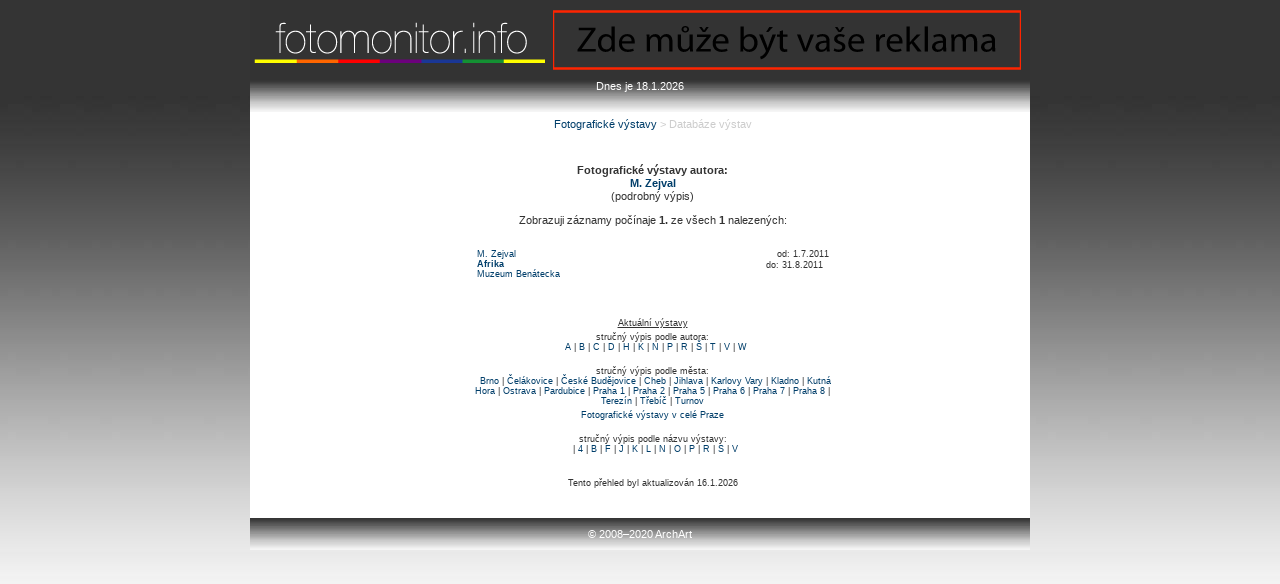

--- FILE ---
content_type: text/html
request_url: https://fotomonitor.archart.cz/vystavy/vyaa.asp?ida=5060
body_size: 9216
content:


<!DOCTYPE html PUBLIC "-//W3C//DTD XHTML 1.0 Transitional//EN" "http://www.w3.org/TR/xhtml1/DTD/xhtml1-transitional.dtd">
<html xmlns="http://www.w3.org/1999/xhtml">
<head>
<!-- Global site tag (gtag.js) - Google Analytics -->
<script async src="https://www.googletagmanager.com/gtag/js?id=G-TXV7575N8G"></script>
<script>
  window.dataLayer = window.dataLayer || [];
  function gtag(){dataLayer.push(arguments);}
  gtag('js', new Date());

  gtag('config', 'G-TXV7575N8G');
</script>
<meta http-equiv="Content-Type" content="text/html; charset=utf-8" />
<title>Fotografické výstavy &gt; Databáze výstav</title>
 <style type="text/css">
 <!--
	 .norm, BODY, P, H1, H2, H3, TD {
		  font-family: Verdana, Arial, Helvetica, sans-serif;
		  font-size: 11px; }

	 .mensi { font-family: Verdana, Arial, Helvetica, sans-serif;
				 font-size: 11px;}
	 .mensi_odkaz {
	          color: #003e6a;
             font-family: Verdana, Arial, Helvetica, sans-serif;
				 font-size: 9px;}
	 .malinky {font-family: Verdana, Arial, Helvetica, sans-serif;
				 font-size: 9px;}
	 .malinky_odkaz {
	          color: #003e6a;
	          font-family: Verdana, Arial, Helvetica, sans-serif;
				 font-size: 9px;}

	 .vetsi { font-family: Verdana, Arial, Helvetica, sans-serif;
				 font-size: 11px;}
	 .podnadpis { font-family: Verdana, Arial, Helvetica, sans-serif;
				 font-weight: bold;
				 font-size: 11px;}
	 .nadpis {font-size: 11pt;
				 font-family: Verdana, Arial, Helvetica, sans-serif;
				 font-weight: bold;}
	.nadnadpis {font-size: 11px;
					 font-family: Verdana, Arial, Helvetica, sans-serif;
					 text-decoration: underline}

	 .odkaz { color: #003e6a;
	          font-family: Verdana, Arial, Helvetica, sans-serif;
				 font-size: 9px;	 
	           text-decoration: none}
	 .vyrazny { color: #003e6a;}
	 .pismeno {font-size: 11px;
				 font-family: Verdana, Arial, Helvetica, sans-serif;
				 font-weight: bolder;
				 color: #003e6a}
	 .dopr { text-align: center;
	 color: #000000;
	 			 font-family: Verdana, Arial, Helvetica, sans-serif;
	 			 font-size: 11px;}
/*	 //barva pruhu je #d3a018 (211,160,24)
	 //barva odkazu #003e6a (0,62,106)
	 //polovina cesty   #7D640F (125,100,15)*/

	 /*printer styles*/ 
@media print{
	.norm, .mensi, .malinky, .vetsi, .odkaz, a, a:link, a:visited, p{
		font-family: "Times New Roman", Garamond, serif;
		font-size: 12pt;
		text-decoration: none;
		line-height: 120%;
		color: black;
		background-color: #FFFFFF;
	}
}
 -->
</style>
<script><!--
	function wOpen(oLink){
		oWnd = window.open(oLink.href, 'wopen', 'width=800,height=600,scrollbars=1');
		oWnd.focus();
		return false;
	}
//--></script>

<style type="text/css">
<!--
@import url("../CSS/FM.css");
-->
</style>
</head>

  <body class="thrColAbsHdr" alink="#003E6A">
<script src="../scripts/equalcolumns.js" type="text/javascript"></script>
<div id="container">
<div id="header" lang="cs" class="textFMsidebar2">
	<h1>
    <div class="row">
	<div class="column">
    <a href="../default.asp"><img src="../images/logo.gif" alt="logo" width="300" height="57" border="0" /></a>
    <a href="mailto:sale@archart.cz"><img src="../images/sale.svg" alt="sale" width="468" height="60" border="0" title="Nabídky zasílejte administrátorovi tohoto webu."/></a>
	</h1>
<!-- end #header --></div>
<div id="header2" height="32px">
	<span class="textFMdatum">
	
	<center>Dnes je 18.1.2026</center>
	</span>
<!-- end #header2 --></div>
<div id="header3" height="32px">
<!-- end #header3 --></div>  
  <div id="mainContent" lang="cs">
  <div align="center"><span class="textFM styl2"><a href="index.asp">Fotografické výstavy</a> &gt; Databáze výstav</span><br />
    <br />
    </div>
  
<table border="0" width="380" align="center">
  <tr>
    <td>
			     
		 <p class="mensi" align="center"><b>
			 Fotografické výstavy autora: <br> <span class="vyrazny"> 
    <b>M. </b> 
    <b>Zejval </b> </span>
		 </b><br><span class="norm">(podrobný výpis)</span></p>
		<p class="mensi" align="center">
		Zobrazuji záznamy počínaje <b>1.</b> ze v&#154;ech <b>1</b> nalezených:</p>   
  <table cols="2" border="0" cellspacing="10" width="100%">
	 <tr><td class="malinky" colspan="2" valign="top">   
			  <A HREF="vyaa.asp?ida=5060" class="odkaz">   M. Zejval    </A>
			  <A HREF="vyaa.asp?ida=0" class="odkaz">      </A>
			  <A HREF="vyaa.asp?ida=0" class="odkaz">      </A>	  
			<a href="vyvv.asp?nazev=Afrika" class="odkaz">   
    <br><b>Afrika </b>      </a>   

			<br><a href="vyss.asp?ids=1521 " class="odkaz">
			   Muzeum Benátecka </a>      

		</td><td class="malinky" valign="top" align="right">
			od: 1.7.2011 <br>do: 31.8.2011 &nbsp;   
			<font class="mensi">
			<br>
		</td></tr><tr><td class="malinky" colspan="2" valign="top">
			<i></i>
	  </td></tr>
  </table>   
     <br>   <?xml version="1.0" encoding="windows-1250"?>
<table align="center">
  <tr>
     <td align="center" class="malinky">
       <span style="text-decoration: underline">Aktuální výstavy</span>
<br>
		</td>
	</tr>

  <tr>
	 <td align="center" class="malinky">
     stručný výpis podle autora: <br>
       &nbsp;	
			   <a class="malinky_odkaz" href="vya.asp?a=A">A</a>	
				|
				<a class="malinky_odkaz" href="vya.asp?a=B">B</a>	
				|
				<a class="malinky_odkaz" href="vya.asp?a=C">C</a>	
				|
				<a class="malinky_odkaz" href="vya.asp?a=D">D</a>	
				|
				<a class="malinky_odkaz" href="vya.asp?a=H">H</a>	
				|
				<a class="malinky_odkaz" href="vya.asp?a=K">K</a>	
				|
				<a class="malinky_odkaz" href="vya.asp?a=N">N</a>	
				|
				<a class="malinky_odkaz" href="vya.asp?a=P">P</a>	
				|
				<a class="malinky_odkaz" href="vya.asp?a=R">R</a>	
				|
				<a class="malinky_odkaz" href="vya.asp?a=%C5%A0">Š</a>	
				|
				<a class="malinky_odkaz" href="vya.asp?a=T">T</a>	
				|
				<a class="malinky_odkaz" href="vya.asp?a=V">V</a>	
				|
				<a class="malinky_odkaz" href="vya.asp?a=W">W</a>	
     </td>
  </tr>
  <tr>
     <td align="center" class="malinky">
       <br>
	    stručný výpis podle města: <br>
      &nbsp;	
			   <a class="malinky_odkaz" href="vym.asp?m=Brno">Brno</a>	
				|
				<a class="malinky_odkaz" href="vym.asp?m=%C4%8Cel%C3%A1kovice">Čelákovice</a>	
				|
				<a class="malinky_odkaz" href="vym.asp?m=%C4%8Cesk%C3%A9+Bud%C4%9Bjovice">České Budějovice</a>	
				|
				<a class="malinky_odkaz" href="vym.asp?m=Cheb">Cheb</a>	
				|
				<a class="malinky_odkaz" href="vym.asp?m=Jihlava">Jihlava</a>	
				|
				<a class="malinky_odkaz" href="vym.asp?m=Karlovy+Vary">Karlovy Vary</a>	
				|
				<a class="malinky_odkaz" href="vym.asp?m=Kladno">Kladno</a>	
				|
				<a class="malinky_odkaz" href="vym.asp?m=Kutn%C3%A1+Hora">Kutná Hora</a>	
				|
				<a class="malinky_odkaz" href="vym.asp?m=Ostrava">Ostrava</a>	
				|
				<a class="malinky_odkaz" href="vym.asp?m=Pardubice">Pardubice</a>	
				|
				<a class="malinky_odkaz" href="vym.asp?m=Praha+1">Praha 1</a>	
				|
				<a class="malinky_odkaz" href="vym.asp?m=Praha+2">Praha 2</a>	
				|
				<a class="malinky_odkaz" href="vym.asp?m=Praha+5">Praha 5</a>	
				|
				<a class="malinky_odkaz" href="vym.asp?m=Praha+6">Praha 6</a>	
				|
				<a class="malinky_odkaz" href="vym.asp?m=Praha+7">Praha 7</a>	
				|
				<a class="malinky_odkaz" href="vym.asp?m=Praha+8">Praha 8</a>	
				|
				<a class="malinky_odkaz" href="vym.asp?m=Terez%C3%ADn">Terezín</a>	
				|
				<a class="malinky_odkaz" href="vym.asp?m=T%C5%99eb%C3%AD%C4%8D">Třebíč</a>	
				|
				<a class="malinky_odkaz" href="vym.asp?m=Turnov">Turnov</a>	
     </td>
  </tr>
  <tr>
    <td align="center" class="malinky">

    <a href="vyp.asp"> Fotografické výstavy v celé Praze </a><br>

  </tr>
  <tr>
	 <td align="center" class="malinky">
     <br>
		 stručný výpis podle názvu výstavy: <br>
     &nbsp;	
			   <a class="malinky_odkaz" href="vyv.asp?v=+"> </a>	
				|
				<a class="malinky_odkaz" href="vyv.asp?v=4">4</a>	
				|
				<a class="malinky_odkaz" href="vyv.asp?v=B">B</a>	
				|
				<a class="malinky_odkaz" href="vyv.asp?v=F">F</a>	
				|
				<a class="malinky_odkaz" href="vyv.asp?v=J">J</a>	
				|
				<a class="malinky_odkaz" href="vyv.asp?v=K">K</a>	
				|
				<a class="malinky_odkaz" href="vyv.asp?v=L">L</a>	
				|
				<a class="malinky_odkaz" href="vyv.asp?v=N">N</a>	
				|
				<a class="malinky_odkaz" href="vyv.asp?v=O">O</a>	
				|
				<a class="malinky_odkaz" href="vyv.asp?v=P">P</a>	
				|
				<a class="malinky_odkaz" href="vyv.asp?v=R">R</a>	
				|
				<a class="malinky_odkaz" href="vyv.asp?v=S">S</a>	
				|
				<a class="malinky_odkaz" href="vyv.asp?v=V">V</a>	
     </td>
  </tr>
	<tr>
		<td align="center" class="malinky"><br><br>
			 Tento přehled byl aktualizován
			 16.1.2026 <br><br>
	  </td>
  </tr>
</table>
	 </td>
  </tr>
</table>
  <!-- end #mainContent --></div>
  <br>
<div id="footer" height="32px">
	<p align="center" class="text_footer">© 2008–2020 ArchArt</a></p>
<!-- end #footer --></div>
</body>

</html>


--- FILE ---
content_type: application/javascript
request_url: https://fotomonitor.archart.cz/scripts/equalcolumns.js
body_size: 1743
content:
//** Dynamic Drive Equal Columns Height script v1.01 (Nov 2nd, 06)
//** http://www.dynamicdrive.com/style/blog/entry/css-equal-columns-height-script/

var ddequalcolumns=new Object()
//Input IDs (id attr) of columns to equalize. Script will check if each corresponding column actually exists:
ddequalcolumns.columnswatch=["sidebar1", "sidebar2", "mainContent"]

ddequalcolumns.setHeights=function(reset){
var tallest=0
var resetit=(typeof reset=="string")? true : false
for (var i=0; i<this.columnswatch.length; i++){
if (document.getElementById(this.columnswatch[i])!=null){
if (resetit)
document.getElementById(this.columnswatch[i]).style.height="auto"
if (document.getElementById(this.columnswatch[i]).offsetHeight>tallest)
tallest=document.getElementById(this.columnswatch[i]).offsetHeight
}
}
if (tallest>0){
for (var i=0; i<this.columnswatch.length; i++){
if (document.getElementById(this.columnswatch[i])!=null)
document.getElementById(this.columnswatch[i]).style.height=tallest+"px"
}
}
}

ddequalcolumns.resetHeights=function(){
this.setHeights("reset")
}

ddequalcolumns.dotask=function(target, functionref, tasktype){ //assign a function to execute to an event handler (ie: onunload)
var tasktype=(window.addEventListener)? tasktype : "on"+tasktype
if (target.addEventListener)
target.addEventListener(tasktype, functionref, false)
else if (target.attachEvent)
target.attachEvent(tasktype, functionref)
}

ddequalcolumns.dotask(window, function(){ddequalcolumns.setHeights()}, "load")
ddequalcolumns.dotask(window, function(){if (typeof ddequalcolumns.timer!="undefined") clearTimeout(ddequalcolumns.timer); ddequalcolumns.timer=setTimeout("ddequalcolumns.resetHeights()", 200)}, "resize")



--- FILE ---
content_type: image/svg+xml
request_url: https://fotomonitor.archart.cz/images/sale.svg
body_size: 8838
content:
<?xml version="1.0" encoding="utf-8"?>
<!-- Generator: Adobe Illustrator 15.0.2, SVG Export Plug-In  -->
<!DOCTYPE svg PUBLIC "-//W3C//DTD SVG 1.1//EN" "http://www.w3.org/Graphics/SVG/1.1/DTD/svg11.dtd" [
	<!ENTITY ns_flows "http://ns.adobe.com/Flows/1.0/">
]>
<svg version="1.1"
	 xmlns="http://www.w3.org/2000/svg" xmlns:xlink="http://www.w3.org/1999/xlink" xmlns:a="http://ns.adobe.com/AdobeSVGViewerExtensions/3.0/"
	 x="0px" y="0px" width="468px" height="57px" viewBox="1.249 1.249 468 57" enable-background="new 1.249 1.249 468 57"
	 xml:space="preserve">
<defs>
</defs>
<rect x="1.249" y="1.249" fill="none" stroke="#FF2400" stroke-width="2.498" stroke-miterlimit="10" width="468" height="57"/>
<path d="M25.689,39.488l13.887-19.348v-0.106H26.881v-2.582H43.82v1.875L29.971,38.604v0.106h14.035v2.582H25.689V39.488z"/>
<path d="M62.954,16.179v20.692c0,1.521,0.075,3.254,0.149,4.421h-2.904l-0.148-2.971h-0.112c-0.968,1.909-3.127,3.359-6.068,3.359
	c-4.355,0-7.744-3.501-7.744-8.7c-0.037-5.695,3.723-9.161,8.079-9.161c2.792,0,4.617,1.238,5.436,2.582h0.075V16.179H62.954z
	 M59.715,31.141c0-0.389-0.037-0.919-0.149-1.309c-0.484-1.945-2.271-3.572-4.728-3.572c-3.388,0-5.398,2.83-5.398,6.579
	c0,3.466,1.824,6.331,5.324,6.331c2.197,0,4.207-1.415,4.803-3.714c0.112-0.425,0.149-0.849,0.149-1.344V31.141z"/>
<path d="M70.25,33.299c0.074,4.209,2.866,5.941,6.18,5.941c2.345,0,3.797-0.389,4.988-0.884l0.596,2.229
	c-1.154,0.495-3.164,1.096-6.03,1.096c-5.548,0-8.861-3.501-8.861-8.665s3.202-9.196,8.451-9.196c5.919,0,7.446,4.881,7.446,8.029
	c0,0.637-0.037,1.096-0.112,1.45H70.25z M79.854,31.07c0.037-1.945-0.856-5.022-4.542-5.022c-3.351,0-4.765,2.864-5.026,5.022
	H79.854z"/>
<path d="M94.966,28.807c0-1.804-0.075-3.219-0.149-4.634h2.867l0.148,2.794h0.112c1.005-1.627,2.68-3.147,5.696-3.147
	c2.42,0,4.281,1.415,5.063,3.431h0.074c0.559-0.99,1.303-1.697,2.048-2.229c1.079-0.777,2.233-1.202,3.946-1.202
	c2.42,0,5.957,1.485,5.957,7.428v10.045h-3.202v-9.656c0-3.324-1.302-5.27-3.909-5.27c-1.898,0-3.313,1.309-3.909,2.794
	c-0.148,0.46-0.26,0.99-0.26,1.557v10.575h-3.202V31.035c0-2.724-1.266-4.669-3.76-4.669c-2.011,0-3.537,1.556-4.059,3.112
	c-0.186,0.425-0.26,0.99-0.26,1.521v10.293h-3.202V28.807z"/>
<path d="M141.09,36.588c0,1.804,0.038,3.36,0.149,4.704h-2.904l-0.187-2.794h-0.075c-0.819,1.379-2.754,3.183-5.957,3.183
	c-2.829,0-6.217-1.521-6.217-7.498v-10.01h3.276v9.444c0,3.254,1.08,5.481,4.021,5.481c2.196,0,3.723-1.45,4.318-2.864
	c0.187-0.425,0.298-0.99,0.298-1.592v-10.47h3.276V36.588z M129.772,19.08c0-1.875,1.489-3.325,3.834-3.325
	c2.234,0,3.686,1.415,3.686,3.325c0,1.839-1.602,3.219-3.723,3.219C131.336,22.299,129.772,20.884,129.772,19.08z M135.468,19.044
	c0-1.097-0.744-1.981-1.973-1.981c-1.117,0-1.824,0.92-1.824,2.016c0,0.955,0.744,1.91,1.861,1.91
	C134.724,20.989,135.468,20.105,135.468,19.044z"/>
<path d="M144.477,39.488l8.115-10.081c0.819-0.954,1.563-1.768,2.383-2.688v-0.071h-9.754v-2.476h13.7v1.945l-8.042,9.939
	c-0.781,0.955-1.489,1.839-2.308,2.688v0.071h10.499v2.476h-14.594V39.488z M151.104,21.839l-3.574-5.058h2.494l2.197,3.36h0.075
	l2.196-3.36h2.457l-3.499,5.058H151.104z"/>
<path d="M164.021,33.299c0.075,4.209,2.866,5.941,6.18,5.941c2.346,0,3.798-0.389,4.989-0.884l0.596,2.229
	c-1.154,0.495-3.165,1.096-6.032,1.096c-5.546,0-8.859-3.501-8.859-8.665s3.202-9.196,8.451-9.196c5.919,0,7.445,4.881,7.445,8.029
	c0,0.637-0.037,1.096-0.112,1.45H164.021z M173.626,31.07c0.036-1.945-0.857-5.022-4.542-5.022c-3.351,0-4.766,2.864-5.026,5.022
	H173.626z"/>
<path d="M188.737,16.179h3.239v10.752h0.074c1.154-1.91,3.239-3.112,6.143-3.112c4.505,0,7.632,3.537,7.632,8.701
	c0,6.119-4.095,9.16-8.115,9.16c-2.606,0-4.69-0.955-6.068-3.183h-0.075l-0.186,2.794h-2.792c0.074-1.167,0.148-2.9,0.148-4.421
	V16.179z M191.977,34.431c0,0.389,0.037,0.777,0.148,1.132c0.596,2.157,2.532,3.643,4.915,3.643c3.462,0,5.473-2.652,5.473-6.579
	c0-3.431-1.861-6.366-5.398-6.366c-2.196,0-4.281,1.485-4.952,3.82c-0.111,0.389-0.186,0.813-0.186,1.309V34.431z"/>
<path d="M210.85,24.173l3.909,10.116c0.446,1.132,0.894,2.476,1.191,3.501h0.074c0.335-1.025,0.707-2.334,1.154-3.572l3.574-10.045
	h3.462L219.3,36.376c-2.345,5.871-3.945,8.842-6.18,10.717c-1.638,1.309-3.201,1.839-4.021,1.98l-0.818-2.582
	c0.818-0.247,1.898-0.742,2.866-1.521c0.894-0.672,1.973-1.875,2.755-3.467c0.148-0.318,0.261-0.565,0.261-0.742
	s-0.074-0.425-0.261-0.813l-6.627-15.775H210.85z M221.162,16.781l-4.542,5.058h-2.309l3.239-5.058H221.162z"/>
<path d="M231.138,20.07v4.103h4.691v2.37h-4.691v9.231c0,2.122,0.634,3.324,2.457,3.324c0.894,0,1.415-0.07,1.898-0.212l0.148,2.37
	c-0.632,0.212-1.638,0.424-2.903,0.424c-1.526,0-2.754-0.495-3.536-1.309c-0.894-0.955-1.267-2.476-1.267-4.491v-9.338h-2.791v-2.37
	h2.791v-3.184L231.138,20.07z"/>
<path d="M248.671,24.173l3.535,9.585c0.596,1.592,1.08,3.007,1.452,4.422h0.112c0.41-1.415,0.932-2.83,1.527-4.422l3.499-9.585
	h3.425l-7.073,17.119h-3.128l-6.85-17.119H248.671z"/>
<path d="M277.818,37.189c0,1.485,0.075,2.936,0.261,4.103h-2.942l-0.26-2.157h-0.111c-1.006,1.344-2.942,2.546-5.511,2.546
	c-3.648,0-5.51-2.44-5.51-4.916c0-4.139,3.872-6.402,10.834-6.366v-0.354c0-1.379-0.409-3.961-4.096-3.926
	c-1.713,0-3.462,0.46-4.728,1.273l-0.745-2.087c1.49-0.884,3.687-1.485,5.957-1.485c5.51,0,6.851,3.572,6.851,6.968V37.189z
	 M274.654,32.556c-3.574-0.07-7.633,0.53-7.633,3.855c0,2.051,1.414,2.971,3.054,2.971c2.382,0,3.909-1.415,4.43-2.865
	c0.111-0.354,0.149-0.707,0.149-0.99V32.556z"/>
<path d="M282.657,38.145c1.004,0.565,2.718,1.202,4.355,1.202c2.344,0,3.463-1.097,3.463-2.547c0-1.485-0.932-2.264-3.313-3.112
	c-3.277-1.132-4.804-2.794-4.804-4.846c0-2.759,2.383-5.022,6.217-5.022c1.825,0,3.425,0.46,4.394,1.061l-0.781,2.264
	c-0.708-0.424-2.011-1.025-3.687-1.025c-1.935,0-2.979,1.062-2.979,2.335c0,1.414,1.044,2.051,3.388,2.936
	c3.09,1.097,4.729,2.582,4.729,5.128c0,3.042-2.496,5.164-6.702,5.164c-1.973,0-3.798-0.495-5.063-1.202L282.657,38.145z
	 M286.788,21.839l-3.573-5.058h2.495l2.195,3.36h0.074l2.197-3.36h2.457l-3.499,5.058H286.788z"/>
<path d="M299.668,33.299c0.074,4.209,2.866,5.941,6.181,5.941c2.346,0,3.798-0.389,4.988-0.884l0.596,2.229
	c-1.154,0.495-3.165,1.096-6.031,1.096c-5.547,0-8.86-3.501-8.86-8.665s3.201-9.196,8.451-9.196c5.92,0,7.444,4.881,7.444,8.029
	c0,0.637-0.036,1.096-0.11,1.45H299.668z M309.272,31.07c0.038-1.945-0.855-5.022-4.541-5.022c-3.35,0-4.766,2.864-5.025,5.022
	H309.272z"/>
<path d="M324.386,29.514c0-2.016-0.037-3.749-0.149-5.341h2.867l0.149,3.396h0.11c0.82-2.299,2.829-3.749,5.026-3.749
	c0.335,0,0.596,0.035,0.893,0.07v2.937c-0.334-0.071-0.669-0.071-1.117-0.071c-2.308,0-3.945,1.627-4.392,3.962
	c-0.074,0.424-0.112,0.954-0.112,1.45v9.125h-3.275V29.514z"/>
<path d="M338.01,33.299c0.074,4.209,2.867,5.941,6.181,5.941c2.346,0,3.798-0.389,4.989-0.884l0.596,2.229
	c-1.155,0.495-3.166,1.096-6.032,1.096c-5.546,0-8.859-3.501-8.859-8.665s3.2-9.196,8.45-9.196c5.92,0,7.445,4.881,7.445,8.029
	c0,0.637-0.037,1.096-0.111,1.45H338.01z M347.614,31.07c0.038-1.945-0.855-5.022-4.541-5.022c-3.35,0-4.766,2.864-5.025,5.022
	H347.614z"/>
<path d="M358.074,32.025h0.075c0.446-0.602,1.042-1.345,1.563-1.945l5.325-5.907h3.909l-6.926,7.039l7.931,10.08h-4.021l-6.18-8.206
	l-1.676,1.769v6.438h-3.238V16.179h3.238V32.025z"/>
<path d="M372.928,16.179h3.275v25.113h-3.275V16.179z"/>
<path d="M394.37,37.189c0,1.485,0.075,2.936,0.261,4.103h-2.941l-0.261-2.157h-0.111c-1.005,1.344-2.941,2.546-5.51,2.546
	c-3.649,0-5.511-2.44-5.511-4.916c0-4.139,3.873-6.402,10.835-6.366v-0.354c0-1.379-0.41-3.961-4.097-3.926
	c-1.712,0-3.461,0.46-4.728,1.273l-0.744-2.087c1.489-0.884,3.687-1.485,5.956-1.485c5.511,0,6.851,3.572,6.851,6.968V37.189z
	 M391.206,32.556c-3.573-0.07-7.632,0.53-7.632,3.855c0,2.051,1.413,2.971,3.053,2.971c2.383,0,3.909-1.415,4.43-2.865
	c0.111-0.354,0.149-0.707,0.149-0.99V32.556z"/>
<path d="M399.655,28.807c0-1.804-0.074-3.219-0.149-4.634h2.867l0.149,2.794h0.111c1.005-1.627,2.68-3.147,5.696-3.147
	c2.419,0,4.28,1.415,5.063,3.431h0.074c0.56-0.99,1.304-1.697,2.048-2.229c1.08-0.777,2.234-1.202,3.947-1.202
	c2.419,0,5.956,1.485,5.956,7.428v10.045h-3.202v-9.656c0-3.324-1.303-5.27-3.909-5.27c-1.898,0-3.313,1.309-3.909,2.794
	c-0.149,0.46-0.261,0.99-0.261,1.557v10.575h-3.202V31.035c0-2.724-1.264-4.669-3.76-4.669c-2.009,0-3.536,1.556-4.057,3.112
	c-0.188,0.425-0.261,0.99-0.261,1.521v10.293h-3.202V28.807z"/>
<path d="M443.359,37.189c0,1.485,0.075,2.936,0.261,4.103h-2.941l-0.261-2.157h-0.111c-1.005,1.344-2.941,2.546-5.51,2.546
	c-3.649,0-5.511-2.44-5.511-4.916c0-4.139,3.873-6.402,10.835-6.366v-0.354c0-1.379-0.41-3.961-4.095-3.926
	c-1.715,0-3.463,0.46-4.729,1.273l-0.745-2.087c1.49-0.884,3.686-1.485,5.957-1.485c5.511,0,6.851,3.572,6.851,6.968V37.189z
	 M440.194,32.556c-3.574-0.07-7.631,0.53-7.631,3.855c0,2.051,1.413,2.971,3.053,2.971c2.383,0,3.909-1.415,4.43-2.865
	c0.111-0.354,0.148-0.707,0.148-0.99V32.556z"/>
</svg>
